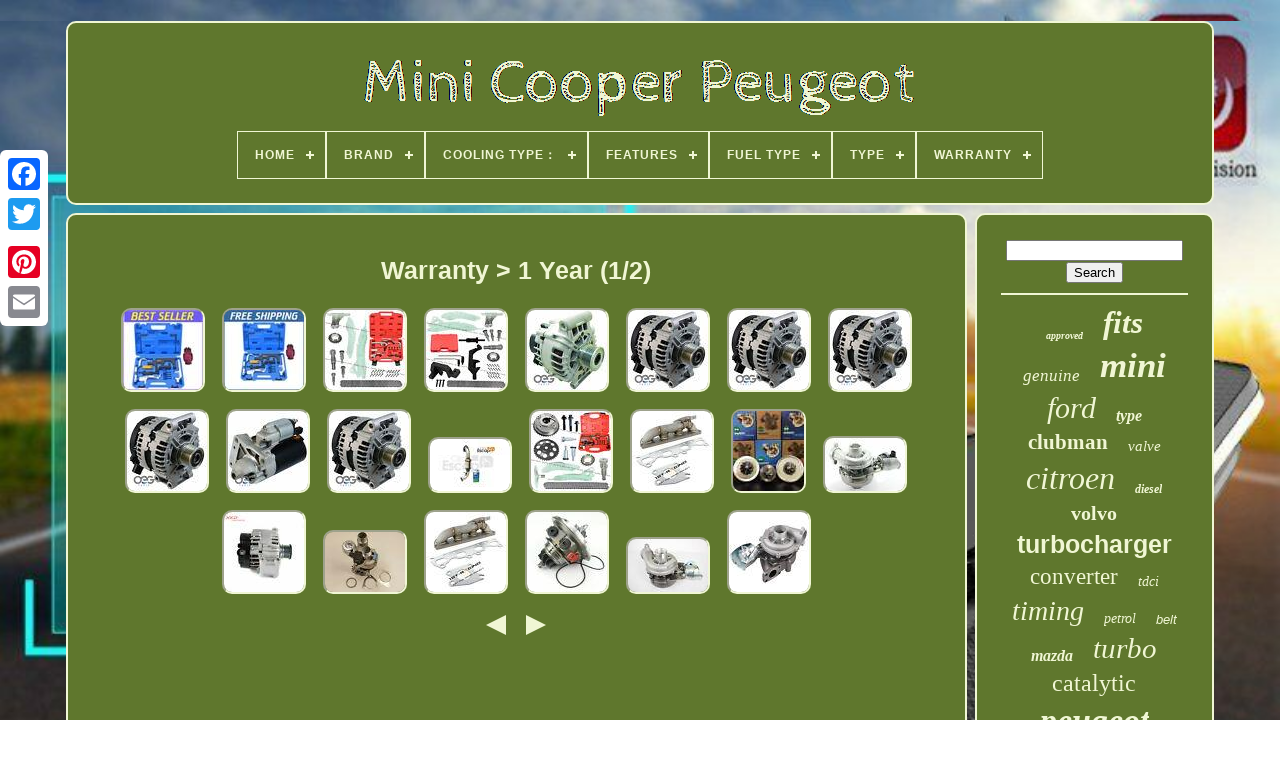

--- FILE ---
content_type: text/html
request_url: https://minicooperpeugeot.com/warranty/1-year.html
body_size: 5573
content:
	<!DOCTYPE	HTML>	

<HTML>
	 

			 	  <HEAD> 	

	 
 
<!--####################################################################################################################################################################################################-->
<TITLE> Warranty > 1 Year		  </TITLE>




	
	

<META HTTP-EQUIV='content-type' CONTENT='text/html; charset=UTF-8'>   
	   <META   NAME='viewport' CONTENT='width=device-width, initial-scale=1'>  
	
			

	
<!--####################################################################################################################################################################################################

   LINK

####################################################################################################################################################################################################-->
<LINK TYPE='text/css'  HREF='https://minicooperpeugeot.com/rucofatabu.css' REL='stylesheet'>
 

 	
	

 
<LINK	REL='stylesheet'  TYPE='text/css'  HREF='https://minicooperpeugeot.com/comy.css'> 	


		
	<SCRIPT  SRC='https://code.jquery.com/jquery-latest.min.js' TYPE='text/javascript'>
  
	</SCRIPT> 
	 
  <SCRIPT   TYPE='text/javascript'  SRC='https://minicooperpeugeot.com/samiz.js'></SCRIPT>
	 	 <SCRIPT   SRC='https://minicooperpeugeot.com/hanugyrip.js'   TYPE='text/javascript'>  </SCRIPT>	   

 


	 <SCRIPT   TYPE='text/javascript' ASYNC SRC='https://minicooperpeugeot.com/rumekanixe.js'> </SCRIPT>
	   

	  <SCRIPT TYPE='text/javascript'  ASYNC SRC='https://minicooperpeugeot.com/wokisicyx.js'>	</SCRIPT>   
	
	

<SCRIPT  TYPE='text/javascript'>  		 var a2a_config = a2a_config || {};a2a_config.no_3p = 1; </SCRIPT>

	<SCRIPT	TYPE='text/javascript' SRC='//static.addtoany.com/menu/page.js' ASYNC>  


</SCRIPT>

 	
	

 <SCRIPT   TYPE='text/javascript' ASYNC SRC='//static.addtoany.com/menu/page.js'>  
	</SCRIPT>    
 

	
 		<SCRIPT ASYNC   SRC='//static.addtoany.com/menu/page.js' TYPE='text/javascript'>
 	
</SCRIPT>	

  
  	  	</HEAD> 
  	
 

<BODY DATA-ID='-1'>





	   
<DIV STYLE='left:0px; top:150px;'  CLASS='a2a_kit a2a_kit_size_32 a2a_floating_style a2a_vertical_style'> 

				
 <A CLASS='a2a_button_facebook'>

   
  </A>
		
			  <A	CLASS='a2a_button_twitter'></A> 

 
		 <A CLASS='a2a_button_google_plus'></A>
	 	
			 <A	CLASS='a2a_button_pinterest'> </A>  
 
		
 
<!--####################################################################################################################################################################################################

   a

####################################################################################################################################################################################################-->
<A CLASS='a2a_button_email'>
</A>  
	   </DIV>

	

 <DIV ID='xoby'>    	 
		   
<!--####################################################################################################################################################################################################

   div

####################################################################################################################################################################################################-->
<DIV	ID='boqu'>
 
   	 	   
			
	
<A	HREF='https://minicooperpeugeot.com/'>  	

  <IMG   SRC='https://minicooperpeugeot.com/mini-cooper-peugeot.gif' ALT='Mini Cooper Peugeot'> 	</A>

 

			
<div id='zivohibyc' class='align-center'>
<ul>
<li class='has-sub'><a href='https://minicooperpeugeot.com/'><span>Home</span></a>
<ul>
	<li><a href='https://minicooperpeugeot.com/newest-items-mini-cooper-peugeot.html'><span>Newest items</span></a></li>
	<li><a href='https://minicooperpeugeot.com/popular-items-mini-cooper-peugeot.html'><span>Popular items</span></a></li>
	<li><a href='https://minicooperpeugeot.com/newest-videos-mini-cooper-peugeot.html'><span>Newest videos</span></a></li>
</ul>
</li>

<li class='has-sub'><a href='https://minicooperpeugeot.com/brand/'><span>Brand</span></a>
<ul>
	<li><a href='https://minicooperpeugeot.com/brand/bfo.html'><span>Bfo (36)</span></a></li>
	<li><a href='https://minicooperpeugeot.com/brand/bga.html'><span>Bga (71)</span></a></li>
	<li><a href='https://minicooperpeugeot.com/brand/bm-catalysts.html'><span>Bm Catalysts (191)</span></a></li>
	<li><a href='https://minicooperpeugeot.com/brand/bm-cats.html'><span>Bm Cats (42)</span></a></li>
	<li><a href='https://minicooperpeugeot.com/brand/bosch.html'><span>Bosch (138)</span></a></li>
	<li><a href='https://minicooperpeugeot.com/brand/eec.html'><span>Eec (49)</span></a></li>
	<li><a href='https://minicooperpeugeot.com/brand/eonon.html'><span>Eonon (48)</span></a></li>
	<li><a href='https://minicooperpeugeot.com/brand/fai.html'><span>Fai (68)</span></a></li>
	<li><a href='https://minicooperpeugeot.com/brand/fai-auto-parts.html'><span>Fai Auto Parts (37)</span></a></li>
	<li><a href='https://minicooperpeugeot.com/brand/garrett.html'><span>Garrett (85)</span></a></li>
	<li><a href='https://minicooperpeugeot.com/brand/gates.html'><span>Gates (89)</span></a></li>
	<li><a href='https://minicooperpeugeot.com/brand/maxpeedingrods.html'><span>Maxpeedingrods (164)</span></a></li>
	<li><a href='https://minicooperpeugeot.com/brand/mini.html'><span>Mini (69)</span></a></li>
	<li><a href='https://minicooperpeugeot.com/brand/motexo.html'><span>Motexo (31)</span></a></li>
	<li><a href='https://minicooperpeugeot.com/brand/napa.html'><span>Napa (44)</span></a></li>
	<li><a href='https://minicooperpeugeot.com/brand/oe-quality.html'><span>Oe Quality (40)</span></a></li>
	<li><a href='https://minicooperpeugeot.com/brand/peugeot.html'><span>Peugeot (75)</span></a></li>
	<li><a href='https://minicooperpeugeot.com/brand/pierburg.html'><span>Pierburg (47)</span></a></li>
	<li><a href='https://minicooperpeugeot.com/brand/premier.html'><span>Premier (32)</span></a></li>
	<li><a href='https://minicooperpeugeot.com/brand/psa-peugeot-citroen.html'><span>Psa Peugeot Citroen (61)</span></a></li>
	<li><a href='https://minicooperpeugeot.com/newest-items-mini-cooper-peugeot.html'>... (2621)</a></li>
</ul>
</li>

<li class='has-sub'><a href='https://minicooperpeugeot.com/cooling-type/'><span>Cooling Type：</span></a>
<ul>
	<li><a href='https://minicooperpeugeot.com/cooling-type/oil-cool.html'><span>Oil Cool (37)</span></a></li>
	<li><a href='https://minicooperpeugeot.com/cooling-type/oil-cooling.html'><span>Oil Cooling (6)</span></a></li>
	<li><a href='https://minicooperpeugeot.com/newest-items-mini-cooper-peugeot.html'>... (3995)</a></li>
</ul>
</li>

<li class='has-sub'><a href='https://minicooperpeugeot.com/features/'><span>Features</span></a>
<ul>
	<li><a href='https://minicooperpeugeot.com/features/100-accuracy-of-fit.html'><span>100% Accuracy Of Fit (37)</span></a></li>
	<li><a href='https://minicooperpeugeot.com/features/100-ber-compliant.html'><span>100% Ber Compliant (7)</span></a></li>
	<li><a href='https://minicooperpeugeot.com/features/android-radio.html'><span>Android Radio (21)</span></a></li>
	<li><a href='https://minicooperpeugeot.com/features/array.html'><span>Array (2)</span></a></li>
	<li><a href='https://minicooperpeugeot.com/features/aux-input.html'><span>Aux Input (2)</span></a></li>
	<li><a href='https://minicooperpeugeot.com/features/bluetooth-dab.html'><span>Bluetooth, Dab+ (2)</span></a></li>
	<li><a href='https://minicooperpeugeot.com/features/clockwise-rotation.html'><span>Clockwise Rotation (13)</span></a></li>
	<li><a href='https://minicooperpeugeot.com/features/direct-fit.html'><span>Direct Fit (2)</span></a></li>
	<li><a href='https://minicooperpeugeot.com/features/durable.html'><span>Durable (6)</span></a></li>
	<li><a href='https://minicooperpeugeot.com/features/dust-prevented.html'><span>Dust Prevented (9)</span></a></li>
	<li><a href='https://minicooperpeugeot.com/features/easy-installation.html'><span>Easy Installation (3)</span></a></li>
	<li><a href='https://minicooperpeugeot.com/features/easy-to-replace.html'><span>Easy To Replace (5)</span></a></li>
	<li><a href='https://minicooperpeugeot.com/features/electronic.html'><span>Electronic (31)</span></a></li>
	<li><a href='https://minicooperpeugeot.com/features/individual.html'><span>Individual (62)</span></a></li>
	<li><a href='https://minicooperpeugeot.com/features/pulley-included.html'><span>Pulley Included (10)</span></a></li>
	<li><a href='https://minicooperpeugeot.com/features/variable-geometry.html'><span>Variable Geometry (11)</span></a></li>
	<li><a href='https://minicooperpeugeot.com/newest-items-mini-cooper-peugeot.html'>... (3815)</a></li>
</ul>
</li>

<li class='has-sub'><a href='https://minicooperpeugeot.com/fuel-type/'><span>Fuel Type</span></a>
<ul>
	<li><a href='https://minicooperpeugeot.com/fuel-type/diesel.html'><span>Diesel (114)</span></a></li>
	<li><a href='https://minicooperpeugeot.com/fuel-type/gasoline.html'><span>Gasoline (3)</span></a></li>
	<li><a href='https://minicooperpeugeot.com/fuel-type/petrol.html'><span>Petrol (323)</span></a></li>
	<li><a href='https://minicooperpeugeot.com/newest-items-mini-cooper-peugeot.html'>... (3598)</a></li>
</ul>
</li>

<li class='has-sub'><a href='https://minicooperpeugeot.com/type/'><span>Type</span></a>
<ul>
	<li><a href='https://minicooperpeugeot.com/type/air-mass-sensor.html'><span>Air Mass Sensor (13)</span></a></li>
	<li><a href='https://minicooperpeugeot.com/type/alternator.html'><span>Alternator (77)</span></a></li>
	<li><a href='https://minicooperpeugeot.com/type/catalyst.html'><span>Catalyst (15)</span></a></li>
	<li><a href='https://minicooperpeugeot.com/type/catalytic-converter.html'><span>Catalytic Converter (163)</span></a></li>
	<li><a href='https://minicooperpeugeot.com/type/cooling-and-heating.html'><span>Cooling And Heating (19)</span></a></li>
	<li><a href='https://minicooperpeugeot.com/type/engine.html'><span>Engine (66)</span></a></li>
	<li><a href='https://minicooperpeugeot.com/type/engine-management.html'><span>Engine Management (43)</span></a></li>
	<li><a href='https://minicooperpeugeot.com/type/engine-parts.html'><span>Engine Parts (16)</span></a></li>
	<li><a href='https://minicooperpeugeot.com/type/exhausts.html'><span>Exhausts (47)</span></a></li>
	<li><a href='https://minicooperpeugeot.com/type/fuel-pump.html'><span>Fuel Pump (22)</span></a></li>
	<li><a href='https://minicooperpeugeot.com/type/oil-pump.html'><span>Oil Pump (14)</span></a></li>
	<li><a href='https://minicooperpeugeot.com/type/rotating-electrics.html'><span>Rotating Electrics (25)</span></a></li>
	<li><a href='https://minicooperpeugeot.com/type/service-kit.html'><span>Service Kit (18)</span></a></li>
	<li><a href='https://minicooperpeugeot.com/type/starter.html'><span>Starter (25)</span></a></li>
	<li><a href='https://minicooperpeugeot.com/type/starter-battery.html'><span>Starter Battery (16)</span></a></li>
	<li><a href='https://minicooperpeugeot.com/type/throttle-body.html'><span>Throttle Body (52)</span></a></li>
	<li><a href='https://minicooperpeugeot.com/type/timing-chain-kit.html'><span>Timing Chain Kit (70)</span></a></li>
	<li><a href='https://minicooperpeugeot.com/type/timing-kit.html'><span>Timing Kit (33)</span></a></li>
	<li><a href='https://minicooperpeugeot.com/type/turbocharger.html'><span>Turbocharger (266)</span></a></li>
	<li><a href='https://minicooperpeugeot.com/type/vacuum-pump.html'><span>Vacuum Pump (21)</span></a></li>
	<li><a href='https://minicooperpeugeot.com/newest-items-mini-cooper-peugeot.html'>... (3017)</a></li>
</ul>
</li>

<li class='has-sub'><a href='https://minicooperpeugeot.com/warranty/'><span>Warranty</span></a>
<ul>
	<li><a href='https://minicooperpeugeot.com/warranty/1-year.html'><span>1 Year (27)</span></a></li>
	<li><a href='https://minicooperpeugeot.com/warranty/12-months.html'><span>12 Months (5)</span></a></li>
	<li><a href='https://minicooperpeugeot.com/warranty/2-year.html'><span>2 Year (157)</span></a></li>
	<li><a href='https://minicooperpeugeot.com/warranty/2-years.html'><span>2 Years (16)</span></a></li>
	<li><a href='https://minicooperpeugeot.com/warranty/2-years-warranty.html'><span>2 Years Warranty (6)</span></a></li>
	<li><a href='https://minicooperpeugeot.com/warranty/3-year.html'><span>3 Year (3)</span></a></li>
	<li><a href='https://minicooperpeugeot.com/warranty/3-years.html'><span>3 Years (3)</span></a></li>
	<li><a href='https://minicooperpeugeot.com/warranty/30-day.html'><span>30 Day (5)</span></a></li>
	<li><a href='https://minicooperpeugeot.com/warranty/5-years.html'><span>5 Years (10)</span></a></li>
	<li><a href='https://minicooperpeugeot.com/warranty/6-month.html'><span>6 Month (4)</span></a></li>
	<li><a href='https://minicooperpeugeot.com/warranty/90-day.html'><span>90 Day (2)</span></a></li>
	<li><a href='https://minicooperpeugeot.com/warranty/lifetime-warranty.html'><span>Lifetime Warranty (2)</span></a></li>
	<li><a href='https://minicooperpeugeot.com/warranty/yes.html'><span>Yes (26)</span></a></li>
	<li><a href='https://minicooperpeugeot.com/newest-items-mini-cooper-peugeot.html'>... (3772)</a></li>
</ul>
</li>

</ul>
</div>

			
  </DIV>	
 

		
	<DIV  ID='tozajizini'>

	 
			 
	 		
<DIV ID='zoquvuvige'>  	
				 
 	<DIV ID='dusik'>
 	 
 

</DIV> 


				<h1>Warranty > 1 Year (1/2)</h1>
<ul>
<li><a href="https://minicooperpeugeot.com/oem-compatible-timing-tool-set-for-bmw-mini-cooper-peugeot-with-storage-case.html" title="Oem-compatible Timing Tool Set For Bmw Mini Cooper &amp; Peugeot With Storage Case"><img src="https://minicooperpeugeot.com/pics/OEM-Compatible-Timing-Tool-Set-for-BMW-Mini-Cooper-Peugeot-with-Storage-Case-01-oux.jpg" alt="Oem-compatible Timing Tool Set For Bmw Mini Cooper &amp; Peugeot With Storage Case"/></a></li>
<li><a href="https://minicooperpeugeot.com/professional-camshaft-alignment-timing-tool-kit-for-bmw-mini-cooper-peugeot.html" title="Professional Camshaft Alignment Timing Tool Kit For Bmw Mini Cooper &amp; Peugeot"><img src="https://minicooperpeugeot.com/pics/Professional-Camshaft-Alignment-Timing-Tool-Kit-for-BMW-Mini-Cooper-Peugeot-01-jyrj.jpg" alt="Professional Camshaft Alignment Timing Tool Kit For Bmw Mini Cooper &amp; Peugeot"/></a></li>
<li><a href="https://minicooperpeugeot.com/timing-chain-locking-tool-set-for-mini-cooper-r56-r57-r60-119590-n12-n16.html" title="Timing Chain Locking Tool Set For Mini Cooper R56 R57 R60 119590 N12 N16"><img src="https://minicooperpeugeot.com/pics/Timing-Chain-Locking-Tool-Set-For-MINI-COOPER-R56-R57-R60-119590-N12-N16-01-tzor.jpg" alt="Timing Chain Locking Tool Set For Mini Cooper R56 R57 R60 119590 N12 N16"/></a></li>
<li><a href="https://minicooperpeugeot.com/timing-chain-kit-camshaft-locking-tool-for-mini-cooper-r56-r57-rr55-n18-1-6l.html" title="Timing Chain Kit Camshaft Locking Tool For Mini Cooper R56 R57 Rr55 N18 1.6l"><img src="https://minicooperpeugeot.com/pics/Timing-Chain-Kit-Camshaft-Locking-Tool-For-MINI-COOPER-R56-R57-RR55-N18-1-6L-01-ja.jpg" alt="Timing Chain Kit Camshaft Locking Tool For Mini Cooper R56 R57 Rr55 N18 1.6l"/></a></li>
<li><a href="https://minicooperpeugeot.com/alternator-fits-citroen-11-15-mini-peugeot-aa6282-aek2967-bba2583-0986082570.html" title="Alternator Fits Citro&euml;n 11-15 Mini Peugeot Aa6282 Aek2967 Bba2583 0986082570"><img src="https://minicooperpeugeot.com/pics/Alternator-Fits-Citroen-11-15-Mini-Peugeot-AA6282-AEK2967-BBA2583-0986082570-01-hilv.jpg" alt="Alternator Fits Citro&euml;n 11-15 Mini Peugeot Aa6282 Aek2967 Bba2583 0986082570"/></a></li>
<li><a href="https://minicooperpeugeot.com/alternator-fits-citroen-mini-cooper-peugeot-2616938-fg15t042-fg15t044-fg15t072.html" title="Alternator Fits Citro&euml;n Mini Cooper Peugeot 2616938 Fg15t042 Fg15t044 Fg15t072"><img src="https://minicooperpeugeot.com/pics/Alternator-Fits-Citroen-Mini-Cooper-Peugeot-2616938-FG15T042-FG15T044-FG15T072-01-iz.jpg" alt="Alternator Fits Citro&euml;n Mini Cooper Peugeot 2616938 Fg15t042 Fg15t044 Fg15t072"/></a></li>
<li><a href="https://minicooperpeugeot.com/alternator-fits-citroen-mini-peugeot-partner-12317553009-12317562388-12317574365-2.html" title="Alternator Fits Citro&euml;n Mini Peugeot Partner 12317553009 12317562388 12317574365"><img src="https://minicooperpeugeot.com/pics/Alternator-Fits-Citroen-Mini-Peugeot-Partner-12317553009-12317562388-12317574365-01-hid.jpg" alt="Alternator Fits Citro&euml;n Mini Peugeot Partner 12317553009 12317562388 12317574365"/></a></li>
<li><a href="https://minicooperpeugeot.com/alternator-fits-citroen-mini-peugeot-partner-12317553009-12317562388-12317574365.html" title="Alternator Fits Citro&euml;n Mini Peugeot Partner 12317553009 12317562388 12317574365"><img src="https://minicooperpeugeot.com/pics/Alternator-Fits-Citroen-Mini-Peugeot-Partner-12317553009-12317562388-12317574365-01-zb.jpg" alt="Alternator Fits Citro&euml;n Mini Peugeot Partner 12317553009 12317562388 12317574365"/></a></li>
<li><a href="https://minicooperpeugeot.com/alternator-fits-citroen-mini-peugeot-225555150004-225555150014-225555150215.html" title="Alternator Fits Citro&euml;n Mini Peugeot 225555150004 225555150014 225555150215"><img src="https://minicooperpeugeot.com/pics/Alternator-Fits-Citroen-Mini-Peugeot-225555150004-225555150014-225555150215-01-dq.jpg" alt="Alternator Fits Citro&euml;n Mini Peugeot 225555150004 225555150014 225555150215"/></a></li>
<li><a href="https://minicooperpeugeot.com/starter-motor-fits-mini-peugeot-12417617216-s0322-ud807359s-ud807364s-3902.html" title="Starter Motor Fits Mini Peugeot 12417617216 S0322 Ud807359s Ud807364s 3902"><img src="https://minicooperpeugeot.com/pics/Starter-Motor-Fits-MINI-PEUGEOT-12417617216-S0322-UD807359S-UD807364S-3902-01-xnj.jpg" alt="Starter Motor Fits Mini Peugeot 12417617216 S0322 Ud807359s Ud807364s 3902"/></a></li>
<li><a href="https://minicooperpeugeot.com/alternator-fits-citroen-mini-peugeot-2616938-fg15t042-fg15t044-fg15t072.html" title="Alternator Fits Citro&Euml;n Mini Peugeot 2616938 Fg15t042 Fg15t044 Fg15t072"><img src="https://minicooperpeugeot.com/pics/Alternator-Fits-CITROEN-MINI-PEUGEOT-2616938-FG15T042-FG15T044-FG15T072-01-ynl.jpg" alt="Alternator Fits Citro&Euml;n Mini Peugeot 2616938 Fg15t042 Fg15t044 Fg15t072"/></a></li>
<li><a href="https://minicooperpeugeot.com/catalytic-converter-catalyst-mini-cooper-peugeot-citroen-1-6-turbo-thp.html" title="Catalytic Converter/catalyst Mini Cooper Peugeot Citroen 1.6 Turbo Thp"><img src="https://minicooperpeugeot.com/pics/Catalytic-Converter-catalyst-Mini-Cooper-Peugeot-Citroen-1-6-Turbo-Thp-01-lzfw.jpg" alt="Catalytic Converter/catalyst Mini Cooper Peugeot Citroen 1.6 Turbo Thp"/></a></li>
<li><a href="https://minicooperpeugeot.com/timing-chain-kit-vvt-gear-tool-set-for-peugeot-207-308-508-3008-5008-wa-wc-1-6l.html" title="Timing Chain Kit Vvt Gear Tool Set For Peugeot 207 308 508 3008 5008 Wa Wc 1.6l"><img src="https://minicooperpeugeot.com/pics/TIMING-CHAIN-KIT-VVT-Gear-Tool-Set-for-PEUGEOT-207-308-508-3008-5008-WA-WC-1-6L-01-bcl.jpg" alt="Timing Chain Kit Vvt Gear Tool Set For Peugeot 207 308 508 3008 5008 Wa Wc 1.6l"/></a></li>
<li><a href="https://minicooperpeugeot.com/turbo-exhaust-manifold-for-citroen-peugeot-mini-cooper-s-r55-60-jcw-ep6-1-6l-2.html" title="Turbo Exhaust Manifold For Citro&euml;n Peugeot Mini Cooper S R55-60 Jcw Ep6 1.6l"><img src="https://minicooperpeugeot.com/pics/Turbo-Exhaust-Manifold-For-Citroen-Peugeot-Mini-Cooper-S-R55-60-JCW-EP6-1-6l-01-rq.jpg" alt="Turbo Exhaust Manifold For Citro&euml;n Peugeot Mini Cooper S R55-60 Jcw Ep6 1.6l"/></a></li>
<li><a href="https://minicooperpeugeot.com/genuine-melett-uk-turbo-chra-cartridge-mini-cooper-s-peugeot-1-6l-175hp-k03-0118-2.html" title="Genuine Melett Uk Turbo Chra Cartridge Mini Cooper S Peugeot 1.6l 175hp K03-0118"><img src="https://minicooperpeugeot.com/pics/Genuine-Melett-UK-Turbo-CHRA-Cartridge-Mini-Cooper-S-PEUGEOT-1-6L-175HP-K03-0118-01-wd.jpg" alt="Genuine Melett Uk Turbo Chra Cartridge Mini Cooper S Peugeot 1.6l 175hp K03-0118"/></a></li>
<li><a href="https://minicooperpeugeot.com/turbocharger-for-ford-focus-1-6-diesel-tdci-dv6-110ps-110bhp-109hp-80kw-gt1544v-2.html" title="Turbocharger For Ford Focus 1.6 Diesel Tdci Dv6 110ps 110bhp 109hp 80kw Gt1544v"><img src="https://minicooperpeugeot.com/pics/Turbocharger-for-Ford-FOCUS-1-6-DIESEL-TDCi-DV6-110PS-110bhp-109HP-80kw-GT1544V-01-sd.jpg" alt="Turbocharger For Ford Focus 1.6 Diesel Tdci Dv6 110ps 110bhp 109hp 80kw Gt1544v"/></a></li>
<li><a href="https://minicooperpeugeot.com/alternator-fit-for-mini-cooper-r55-r55n-r56-r56n-r57-citroen-peugeot.html" title="Alternator Fit For Mini Cooper R55 R55n R56 R56n R57 Citroen Peugeot"><img src="https://minicooperpeugeot.com/pics/Alternator-Fit-For-MINI-Cooper-R55-R55N-R56-R56N-R57-CITROEN-PEUGEOT-01-joc.jpg" alt="Alternator Fit For Mini Cooper R55 R55n R56 R56n R57 Citroen Peugeot"/></a></li>
<li><a href="https://minicooperpeugeot.com/billet-wheel-turbocharger-peugeot-rcz-308-mini-cooper-s-x-1-6-16v-thp-k03-turbo.html" title="Billet Wheel Turbocharger Peugeot Rcz 308 Mini Cooper S X 1.6 16v Thp K03 Turbo"><img src="https://minicooperpeugeot.com/pics/Billet-wheel-turbocharger-Peugeot-RCZ-308-Mini-Cooper-S-X-1-6-16V-THP-K03-turbo-01-slmb.jpg" alt="Billet Wheel Turbocharger Peugeot Rcz 308 Mini Cooper S X 1.6 16v Thp K03 Turbo"/></a></li>
<li><a href="https://minicooperpeugeot.com/turbo-exhaust-manifold-for-citroen-peugeot-mini-cooper-s-r55-60-jcw-ep6-1-6l.html" title="Turbo Exhaust Manifold For Citro&euml;n Peugeot Mini Cooper S R55-60 Jcw Ep6 1.6l"><img src="https://minicooperpeugeot.com/pics/Turbo-Exhaust-Manifold-For-Citroen-Peugeot-Mini-Cooper-S-R55-60-JCW-EP6-1-6l-01-atjk.jpg" alt="Turbo Exhaust Manifold For Citro&euml;n Peugeot Mini Cooper S R55-60 Jcw Ep6 1.6l"/></a></li>
<li><a href="https://minicooperpeugeot.com/turbocharger-cartridge-for-07-13-mini-cooper-s-peugeot-207-1-6l-thp-175-ep6dts.html" title="Turbocharger Cartridge For 07-13 Mini Cooper S Peugeot 207 1.6l Thp 175 Ep6dts"><img src="https://minicooperpeugeot.com/pics/Turbocharger-Cartridge-For-07-13-Mini-Cooper-S-Peugeot-207-1-6L-THP-175-EP6DTS-01-lhvh.jpg" alt="Turbocharger Cartridge For 07-13 Mini Cooper S Peugeot 207 1.6l Thp 175 Ep6dts"/></a></li>
<li><a href="https://minicooperpeugeot.com/turbocharger-for-ford-focus-1-6-diesel-tdci-dv6-110ps-gt1544v-753420-turbo-part-4.html" title="Turbocharger For Ford Focus 1.6 Diesel Tdci Dv6 110ps Gt1544v 753420 Turbo Part"><img src="https://minicooperpeugeot.com/pics/Turbocharger-for-Ford-FOCUS-1-6-DIESEL-TDCi-DV6-110PS-GT1544V-753420-turbo-part-01-dxu.jpg" alt="Turbocharger For Ford Focus 1.6 Diesel Tdci Dv6 110ps Gt1544v 753420 Turbo Part"/></a></li>
<li><a href="https://minicooperpeugeot.com/turbocharger-for-peugeot-ford-focus-1-6-diesel-tdci-dv6-110ps-gt1544v-753420.html" title="Turbocharger For Peugeot Ford Focus 1.6 Diesel Tdci Dv6 110ps Gt1544v 753420"><img src="https://minicooperpeugeot.com/pics/Turbocharger-for-Peugeot-Ford-FOCUS-1-6-DIESEL-TDCi-DV6-110PS-GT1544V-753420-01-nq.jpg" alt="Turbocharger For Peugeot Ford Focus 1.6 Diesel Tdci Dv6 110ps Gt1544v 753420"/></a></li>
</ul>
<a href="https://minicooperpeugeot.com/warranty/1-year-2.html" id="voso"></a><a href="https://minicooperpeugeot.com/warranty/1-year-2.html" id="japerof"></a>
				
				 	 

<!--####################################################################################################################################################################################################-->
<SCRIPT	TYPE='text/javascript'>
 	 
					xowimym();
				
  	 </SCRIPT>
 	 
				
				<DIV CLASS='a2a_kit a2a_default_style' STYLE='margin:10px auto;width:120px;'> 
	

 
					

<A   CLASS='a2a_button_facebook'> </A>  
					

 
<A	CLASS='a2a_button_twitter'>    </A>

	



					
	   <A CLASS='a2a_button_google_plus'>    

 </A>
 
					

   
<A  CLASS='a2a_button_pinterest'>  </A>	 

 	
					

  
<A CLASS='a2a_button_email'>  		 </A>  
				
 

</DIV>
 
					
				
			
</DIV> 	    
 
			
  <DIV ID='lopo'>	    
				
				
 <DIV   ID='xejy'>
	 	 
					 <HR>	
				
 		</DIV>		 

				


	<DIV ID='gily'>
	
</DIV> 	  
				
					

	 

<!--####################################################################################################################################################################################################-->
<DIV  ID='cipufojid'> 	
					<a style="font-family:Sonoma;font-size:10px;font-weight:bold;font-style:oblique;text-decoration:none" href="https://minicooperpeugeot.com/tags/approved.html">approved</a><a style="font-family:Donata;font-size:31px;font-weight:bold;font-style:italic;text-decoration:none" href="https://minicooperpeugeot.com/tags/fits.html">fits</a><a style="font-family:Arial Black;font-size:17px;font-weight:normal;font-style:oblique;text-decoration:none" href="https://minicooperpeugeot.com/tags/genuine.html">genuine</a><a style="font-family:Coronet;font-size:35px;font-weight:bolder;font-style:italic;text-decoration:none" href="https://minicooperpeugeot.com/tags/mini.html">mini</a><a style="font-family:Colonna MT;font-size:30px;font-weight:lighter;font-style:italic;text-decoration:none" href="https://minicooperpeugeot.com/tags/ford.html">ford</a><a style="font-family:Times New Roman;font-size:16px;font-weight:bold;font-style:oblique;text-decoration:none" href="https://minicooperpeugeot.com/tags/type.html">type</a><a style="font-family:Trebuchet MS;font-size:21px;font-weight:bold;font-style:normal;text-decoration:none" href="https://minicooperpeugeot.com/tags/clubman.html">clubman</a><a style="font-family:Fritzquad;font-size:15px;font-weight:normal;font-style:italic;text-decoration:none" href="https://minicooperpeugeot.com/tags/valve.html">valve</a><a style="font-family:Kino MT;font-size:32px;font-weight:normal;font-style:oblique;text-decoration:none" href="https://minicooperpeugeot.com/tags/citroen.html">citroen</a><a style="font-family:Fritzquad;font-size:12px;font-weight:bold;font-style:oblique;text-decoration:none" href="https://minicooperpeugeot.com/tags/diesel.html">diesel</a><a style="font-family:Donata;font-size:20px;font-weight:bolder;font-style:normal;text-decoration:none" href="https://minicooperpeugeot.com/tags/volvo.html">volvo</a><a style="font-family:Monotype.com;font-size:25px;font-weight:bold;font-style:normal;text-decoration:none" href="https://minicooperpeugeot.com/tags/turbocharger.html">turbocharger</a><a style="font-family:Sonoma Italic;font-size:23px;font-weight:lighter;font-style:normal;text-decoration:none" href="https://minicooperpeugeot.com/tags/converter.html">converter</a><a style="font-family:Verdana;font-size:14px;font-weight:normal;font-style:oblique;text-decoration:none" href="https://minicooperpeugeot.com/tags/tdci.html">tdci</a><a style="font-family:Monaco;font-size:28px;font-weight:lighter;font-style:oblique;text-decoration:none" href="https://minicooperpeugeot.com/tags/timing.html">timing</a><a style="font-family:Donata;font-size:14px;font-weight:lighter;font-style:oblique;text-decoration:none" href="https://minicooperpeugeot.com/tags/petrol.html">petrol</a><a style="font-family:Monotype.com;font-size:13px;font-weight:lighter;font-style:italic;text-decoration:none" href="https://minicooperpeugeot.com/tags/belt.html">belt</a><a style="font-family:Trebuchet MS;font-size:16px;font-weight:bold;font-style:oblique;text-decoration:none" href="https://minicooperpeugeot.com/tags/mazda.html">mazda</a><a style="font-family:Motor;font-size:29px;font-weight:lighter;font-style:italic;text-decoration:none" href="https://minicooperpeugeot.com/tags/turbo.html">turbo</a><a style="font-family:Impact;font-size:24px;font-weight:lighter;font-style:normal;text-decoration:none" href="https://minicooperpeugeot.com/tags/catalytic.html">catalytic</a><a style="font-family:Univers Condensed;font-size:34px;font-weight:bold;font-style:oblique;text-decoration:none" href="https://minicooperpeugeot.com/tags/peugeot.html">peugeot</a><a style="font-family:Footlight MT Light;font-size:27px;font-weight:bold;font-style:oblique;text-decoration:none" href="https://minicooperpeugeot.com/tags/pump.html">pump</a><a style="font-family:Arial Black;font-size:13px;font-weight:normal;font-style:normal;text-decoration:none" href="https://minicooperpeugeot.com/tags/countryman.html">countryman</a><a style="font-family:Albertus Medium;font-size:19px;font-weight:normal;font-style:oblique;text-decoration:none" href="https://minicooperpeugeot.com/tags/sensor.html">sensor</a><a style="font-family:Matura MT Script Capitals;font-size:15px;font-weight:normal;font-style:normal;text-decoration:none" href="https://minicooperpeugeot.com/tags/motor.html">motor</a><a style="font-family:Old English;font-size:17px;font-weight:normal;font-style:normal;text-decoration:none" href="https://minicooperpeugeot.com/tags/quality.html">quality</a><a style="font-family:Sonoma;font-size:11px;font-weight:lighter;font-style:italic;text-decoration:none" href="https://minicooperpeugeot.com/tags/citroen.html">citroën</a><a style="font-family:Aapex;font-size:22px;font-weight:bolder;font-style:oblique;text-decoration:none" href="https://minicooperpeugeot.com/tags/engine.html">engine</a><a style="font-family:OzHandicraft BT;font-size:12px;font-weight:normal;font-style:italic;text-decoration:none" href="https://minicooperpeugeot.com/tags/alternator.html">alternator</a><a style="font-family:Trebuchet MS;font-size:18px;font-weight:normal;font-style:oblique;text-decoration:none" href="https://minicooperpeugeot.com/tags/gt1544v.html">gt1544v</a><a style="font-family:Arial Narrow;font-size:11px;font-weight:lighter;font-style:oblique;text-decoration:none" href="https://minicooperpeugeot.com/tags/bosch.html">bosch</a><a style="font-family:Times;font-size:26px;font-weight:lighter;font-style:oblique;text-decoration:none" href="https://minicooperpeugeot.com/tags/chain.html">chain</a><a style="font-family:GilbertUltraBold;font-size:18px;font-weight:bolder;font-style:oblique;text-decoration:none" href="https://minicooperpeugeot.com/tags/fuel.html">fuel</a><a style="font-family:Playbill;font-size:33px;font-weight:normal;font-style:italic;text-decoration:none" href="https://minicooperpeugeot.com/tags/cooper.html">cooper</a><a style="font-family:Univers;font-size:19px;font-weight:normal;font-style:normal;text-decoration:none" href="https://minicooperpeugeot.com/tags/head.html">head</a>  
				 	</DIV> 	
			
			 

	
 </DIV>  		
			</DIV>
	
	
		
 <DIV ID='petykis'>  


 
		
			


	
	<UL>	  
	
				

 
 
<LI>
  	
					  <A HREF='https://minicooperpeugeot.com/'>	 Home		  </A>
 
				  
</LI>

				 

<LI>

 


					<A HREF='https://minicooperpeugeot.com/contact-us.php'>Contact Form

	</A>  

					</LI>
 
				<LI>   
					 
<A  HREF='https://minicooperpeugeot.com/privacy.html'>      Privacy Policy </A>   

 
				 </LI>   
				 


	
<LI> 

					  
	 <A  HREF='https://minicooperpeugeot.com/tos.html'> Terms of service </A>



				   


</LI>	 
				

				

  </UL>	  

			
		   </DIV>

 

	 
 </DIV>
	
   
  

</BODY> 
	
		</HTML>    